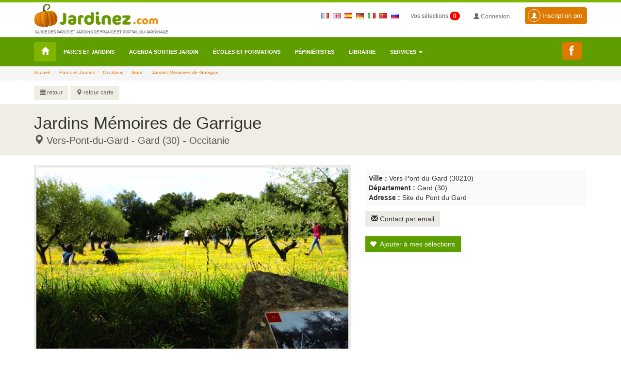

--- FILE ---
content_type: text/html; charset=UTF-8
request_url: https://www.jardinez.com/Parcs-Jardins-Memoires-de-Garrigue_fr_15098
body_size: 8237
content:

<!DOCTYPE html>
<html lang="fr">
<head>
    <meta charset="utf-8">
    <meta http-equiv="X-UA-Compatible" content="IE=edge">
    <meta name="viewport" content="width=device-width, initial-scale=1">
		<meta name="identifier-url" content="https://www.jardinez.com" />
	<meta name="robots" content="index, follow" />
	<title>Jardins Mémoires de Garrigue - Vers-Pont-du-Gard (30) - Gard - Occitanie - France</title>
	﻿			
			<meta name="keywords" content="Jardins Mémoires de Garrigue, Vers-Pont-du-Gard, Gard, 30, Occitanie, France" />
			<meta name="description" content="Les Jardins Mémoires de Garrigue à Vers-Pont-du-Gard (30), est un parcours en plein air qui vous fera voyager à travers l’histoire du paysage méditerranéen, du terroir local et des vestiges de l’aqueduc romain.
A travers 15 hectares de parcelles agricoles restaurées, Mémoires de Garrigue est une boucle de découvertes de 1,4 km. Vers-Pont-du-Gard (30) - Gard - Occitanie France" />
									
	<meta content="french" name="content-language" />

									<link rel="shortcut icon" href="img/icons/favicon.ico" type="image/x-icon">
	<link rel="icon" href="img/icons/favicon.png" type="image/png">
	<link rel="icon" sizes="32x32" href="img/icons/favicon-32.png" type="image/png">
	<link rel="icon" sizes="64x64" href="img/icons/favicon-64.png" type="image/png">
	<link rel="icon" sizes="96x96" href="img/icons/favicon-96.png" type="image/png">
	<link rel="icon" sizes="196x196" href="img/icons/favicon-196.png" type="image/png">
	<link rel="apple-touch-icon" sizes="152x152" href="img/icons/apple-touch-icon.png">
	<link rel="apple-touch-icon" sizes="60x60" href="img/icons/apple-touch-icon-60x60.png">
	<link rel="apple-touch-icon" sizes="76x76" href="img/icons/apple-touch-icon-76x76.png">
	<link rel="apple-touch-icon" sizes="114x114" href="img/icons/apple-touch-icon-114x114.png">
	<link rel="apple-touch-icon" sizes="120x120" href="img/icons/apple-touch-icon-120x120.png">
	<link rel="apple-touch-icon" sizes="144x144" href="img/icons/apple-touch-icon-144x144.png">


	<!-- CSS -->	
	<link rel="stylesheet" type="text/css" href="css/complete.css" >
	<!--<link rel="stylesheet" type="text/css" href="css/bootstrap.min.css" >
	<link rel="stylesheet" type="text/css" href="css/ekko-lightbox.css" >
	<link rel="stylesheet" type="text/css" href="css/social-share-kit.css">
	<link rel="stylesheet" type="text/css" href="css/jumbotron.css" >
	<link rel="stylesheet" type="text/css" href="css/jquery.mCustomScrollbar.css"> -->
	<link rel="stylesheet" type="text/css" href="css/responsive-jardinez.css">

	
<!-- Google tag (gtag.js) -->
<script async src="https://www.googletagmanager.com/gtag/js?id=G-K3H6LL0FFY"></script>
<script>
  window.dataLayer = window.dataLayer || [];
  function gtag(){dataLayer.push(arguments);}
  gtag('js', new Date());

  gtag('config', 'G-K3H6LL0FFY');
</script>


	<!--<script>
	  (function(i,s,o,g,r,a,m){i['GoogleAnalyticsObject']=r;i[r]=i[r]||function(){
	  (i[r].q=i[r].q||[]).push(arguments)},i[r].l=1*new Date();a=s.createElement(o),
	  m=s.getElementsByTagName(o)[0];a.async=1;a.src=g;m.parentNode.insertBefore(a,m)
	  })(window,document,'script','https://www.google-analytics.com/analytics.js','ga');

	  ga('create', 'UA-3654868-1', 'auto');
	  ga('send', 'pageview');
	</script>--

	<!--<script src="//maps.googleapis.com/maps/api/js?key=AIzaSyD1YWuVb--RNxLaix8XRtZIix3NgT4TV7Y" type="text/javascript"></script>-->
		<link rel="canonical" href="https://www.jardinez.com/Parcs-Jardins-Memoires-de-Garrigue_fr_15098" />
	<!--<script src="//maps.googleapis.com/maps/api/js?key=AIzaSyD1YWuVb--RNxLaix8XRtZIix3NgT4TV7Y" type="text/javascript"></script>-->
	<link rel="stylesheet" href="https://unpkg.com/leaflet@1.4.0/dist/leaflet.css" />
	<script src="https://unpkg.com/leaflet@1.4.0/dist/leaflet.js"></script>
</head>

<body class="page">

	  <header>
	<nav class="navbar navbar-inverse navbar-fixed-top">
	  <div class="container">
       <div class="navbar-right nav-top-responsive">
	        <!--			&nbsp;<a href="index.php?lang=uk"><img border="0" src="img/flags/uk.gif" style="padding-top:20px" alt="uk"></a>			&nbsp;<a href="index.php?lang=sp"><img border="0" src="img/flags/es.gif" style="padding-top:20px" alt="sp"></a>			&nbsp;<a href="index.php?lang=de"><img border="0" src="img/flags/de.gif" style="padding-top:20px" alt="de"></a>			&nbsp;<a href="index.php?lang=it"><img border="0" src="img/flags/it.gif" style="padding-top:20px" alt="it"></a>			&nbsp;<a href="index.php?lang=cn"><img border="0" src="img/flags/cn.gif" style="padding-top:20px" alt="cn"></a>			&nbsp;<a href="index.php?lang=ru"><img border="0" src="img/flags/ru.gif" style="padding-top:20px" alt="ru"></a>-->
	        &nbsp;<a href="parcs-jardins-france-tourisme_fr"><img border="0" src="img/flags/fr.gif" style="padding-top:20px" alt="fr"></a>
			&nbsp;<a href="parks_gardens_france_tourism_uk"><img border="0" src="img/flags/uk.gif" style="padding-top:20px" alt="uk"></a>
			&nbsp;<a href="parques_jardines_francia_turismo_sp"><img border="0" src="img/flags/es.gif" style="padding-top:20px" alt="sp"></a>
			&nbsp;<a href="parks_garten_frankreich_tourismus_de"><img border="0" src="img/flags/de.gif" style="padding-top:20px" alt="de"></a>
			&nbsp;<a href="parchi_giardini_francia_turismo_it"><img border="0" src="img/flags/it.gif" style="padding-top:20px" alt="it"></a>
			&nbsp;<a href="Parcs-et-jardins-en-France_cn"><img border="0" src="img/flags/cn.gif" style="padding-top:20px" alt="cn"></a>
			&nbsp;<a href="Parcs-et-jardins-en-France_ru"><img border="0" src="img/flags/ru.gif" style="padding-top:20px" alt="ru"></a>
			&nbsp;
			<span id="msgbadgeselections" class="alert-selection alert-success"></span>
			<input type="hidden" id="id_text_add_selection" value="Votre sélection a été ajoutée">
		   <a type="button" class="btn btn-primary btn-mes-selections btn-top btn-gris" data-toggle="modal" data-target="#selections"> Vos sélections <div id="badgeselections" class="badge">0</div></a>    
			<!-- Button trigger modal : data-toggle="modal" data-target="#connexion" -->
						<a type="button" class="btn btn-primary btn-mon-compte btn-top btn-gris" href="mon-compte.php"> <span class="glyphicon glyphicon-user"></span> Connexion</a>			<a type="button" class="btn btn-primary btn-lg btn-compte-pro" href="formulaire-compte-pro.php?pro=1"><span class="glyphicon glyphicon-user usermenu"></span> Inscription pro</a>
					  </div>		<div class="navbar-header"> <a class="navbar-brand logo" href="/"><img src="img/parc-et-jardin-jardinez.png" alt="jardinez.com"><p class="baselineLogo">Guide des parcs et jardins de France et portail du jardinage</p></a> </div>		<div id="navbar" class="navbar-collapse collapse">
		 
		</div>
		<!--/.navbar-collapse --> 
	  </div>
	  <div class="nav menu">
		<div class="container">
		  <!-- Brand and toggle get grouped for better mobile display -->
		  <div class="navbar-header">
			<button type="button" class="navbar-toggle collapsed" data-toggle="collapse" data-target="#bs-example-navbar-collapse-1" aria-expanded="false"> <span class="sr-only">Toggle navigation</span> <span class="icon-bar"></span> <span class="icon-bar"></span> <span class="icon-bar"></span> </button>
		  </div>
		  
		  <!-- Collect the nav links, forms, and other content for toggling -->
		  <div class="collapse navbar-collapse" id="bs-example-navbar-collapse-1">
			<ul class="nav navbar-nav">
			  <li class="home"><a title="Accueil" href="/"><span class="glyphicon glyphicon-home" aria-hidden="true"></span></a></li>
			<li><a href="parcs-jardins-france-tourisme_fr">Parcs et Jardins</a></li><li><a href="agenda_jardin_sorties_evenements_manifestations_jardins_nature_fr">Agenda sorties jardin</a></li><li><a href="Ecoles_Horticulture_Paysage_Agriculture_France_fr">Écoles et formations</a></li><li><a href="pepinieres_pepinieristes_horticulteurs_France_fr">Pépiniéristes</a></li><li><a href="librairie_jardin_nature_ecologie_sante_bien-etre_fr">Librairie</a></li><li class="dropdown"> <a href="#" class="dropdown-toggle" data-toggle="dropdown" role="button\ aria-haspopup="true" aria-expanded="false">Services <span class="caret"></span></a><ul class="dropdown-menu"><li><a href="petites_annonces_jardin_jardinage_horticulture_agriculture_nature_emploi_fr">Petites annonces jardin, plantes, jardinage, emploi...</a></li><li><a href="forum_jardinage_jardin_nature_environnement_agriculture_fr">Forum jardinage, jardin, nature, écologie...</a></li><li><a href="hotels-restaurants-curiosites-offices-de-tourisme_fr">Hotels, restaurants, curiosités touristiques</a></li><li><a href="calendrier_jardinage_mois_par_mois_01_Janvier">Calendrier du jardinage et travaux du jardin mois par mois</a></li><li><a href="paysagistes_entreprises_paysage_environnement_France_fr">Paysagistes</a></li><li><a href="liens-amis">Liens</a></li></ul>			</ul>
			
			<ul class="nav navbar-nav navbar-right">
			  <!--<li class="mailmenu"><a title="Contacter jardinez.com" data-toggle="modal" data-target="#contactjardinez" href="#"><span class="glyphicon glyphicon-envelope" aria-hidden="true"></span></a></li>-->
			  <li class="mailmenu"><a title="Nous rejoindre sur Facebook" href="https://www.facebook.com/Jardinezcom-1139304592824758/" target="_blank" class="ssk ssk-facebook" style="padding:7px 15px 7px 5px;" data-ssk-ready="true"></a></li>
			  <!--<li class="dropdown language"> <a href="page.php" class="dropdown-toggle" data-toggle="dropdown" role="button" aria-haspopup="true" aria-expanded="false">fr<span class="caret"></span></a>
				<ul class="dropdown-menu">
					<li><a href="index.php?lang=uk">uk</a></li><li><a href="index.php?lang=sp">sp</a></li><li><a href="index.php?lang=de">de</a></li><li><a href="index.php?lang=it">it</a></li><li><a href="index.php?lang=cn">cn</a></li><li><a href="index.php?lang=ru">ru</a></li>				</ul>
			  </li>-->  <li>
			<span id="msgbadgeselections" class="alert-selection alert-success"></span>
		   <a type="button" class="btn btn-menu-deroulant" data-toggle="modal" data-target="#selections"  > Vos sélections <div id="badgeselections" class="badge">0</div></a></li>    
			<!-- Button trigger modal -->
			<li><a type="button" class="btn btn-menu-deroulant" href="mon-compte.php"> <span class="glyphicon glyphicon-user"></span> Mon compte</a></li>
			<li><a type="button" class="btn btn-menu-deroulant" href="formulaire-compte.php?pro=1"><span class="glyphicon glyphicon-user usermenu"></span> Inscription pro</a></li>
			</ul>
		  </div>
		  <!-- /.navbar-collapse --> 
		</div>
		<!-- /.container-fluid -->
	  </div>
	</nav>
  </header>
		<div class="jumbotron blocAriane ">
	<div class="container ">
		<input type="hidden" value="parcs ">
		<ol class="breadcrumb ">
			<li><a href="https://www.jardinez.com">Accueil</a></li>
			<li><a href="parcs-jardins-france-tourisme_fr">Parcs et Jardins</a></li><li><a href="Parcs-et-jardins-en-Occitanie_11_fr">Occitanie</a></li><li><a href="Parcs-et-jardins-en-France-Occitanie_Gard_11_30_fr">Gard</a></li> <li><a href="#">Jardins Mémoires de Garrigue</a></li> 		</ol>
	</div>
	</div>
  		<!--SecondNav -->
	 <div class="jumbotron bloc-second-nav ">
		 <div class="container ">
		 <div class="row">
			 <div class="col-lg-7 secondNav NavPrint">
				 <div class="btn-group" role="group" aria-label="...">				  <a type="button" class="btn btn-default boutonretourList" href="javascript:retour_sommaire('Parcs-et-jardins-en-France-Occitanie_Gard_11_30_fr');"><span aria-hidden="true" class="glyphicon glyphicon-list"></span> retour</a>				  <!--<a type="button" class="btn btn-default boutonrecommander" data-toggle="modal" data-target="#recommandation" href="#" onClick="document.frm_recommandation.recommander_page.value=1;openbox('Recommander à un ami', 1)"> <span class="glyphicon glyphicon-send"></span> recommander à un ami</a>-->
				  				  <a type="button" class="btn btn-default boutonretourCarte" onclick="javascript:location.href='parcs-jardins-france-tourisme_fr'"><span class="glyphicon glyphicon-map-marker"></span> retour carte</a>				</div>
			</div>
			<div class="col-lg-5 pull-right RechercheRapideTop">
				 <div class="language-fiche pull-right">
				 <ul>
									 </ul>
				 </div>
			</div>
		 </div>
		 </div>
	 </div> 
	  
	  <!--Fin second nav -->
  		<div class="div_arrondi_tel" style="" id="popup_div_numero">
<div style="position: absolute; left:15px;" >Tel : <span style="visibility:hidden;font-weight:bold;" class="jMerNumero" id="jMerNumeroTOCLICK">02 48 58 60 11</span></div>
<div style="position: absolute; right:15px;"><a href="#" style="text-decoration:none;font-size:16px;color:black" onclick="$jMer('#popup_div_numero').css('display','none'); return false;"><strong>X</strong></a></div>
<br /><br />
<span style="" class="tarif_de_lappel"></span><br /><br />
<br>
</div>
	<div class="jumbotron title">
	  <div class="container">
		<div class="row">
			<div class="col-lg-11 ">
				<h1>Jardins Mémoires de Garrigue</h1>
				<h2 style="padding:0; margin:0"><span class="LieuFicheEvent"><span class="glyphicon glyphicon-map-marker"></span> Vers-Pont-du-Gard - Gard (30)  - Occitanie</span></h2>
				
			</div>
			<div class="col-lg-1 ">
			   <div class="retourcarte retourcarte11"><a href="parcs-jardins-france-tourisme_">&nbsp;</a> </div>
			</div>
		</div>
	  </div>
	</div>


	<!-- Bloc Contenu -->
		<!-- formule D -->
	<div class="container ">
		<div class="row">
			<div class="col-lg-7">
				<div class="diapoParc">
										<div id="carousel-example-generic" class="carousel slide" data-ride="carousel">
						<!-- Wrapper for slides -->
						<div class="carousel-inner carouselParc" role="listbox" style="background-image:url(parc/); background-color:#7FB500 ; ">
							<div class="item active"><a href="parc/pj/30jardinsmemoiresdegarrigue_15098.jpg?1769115732" data-gallery="multiimages" data-toggle="lightbox"><img title="Jardins Mémoires de Garrigue photo 0" src="parc/pj/30jardinsmemoiresdegarrigue_15098.jpg?1769115732" alt="Jardins Mémoires de Garrigue photo 0" height="400"></a></div>						</div>
					</div>
				</div>
			</div>
	   
			<div class="col-lg-5">
				<div class="sidebar-details">
				
				
										
					<div class="coor-side">
						<div class="coor-lieu">  
							<strong>Ville : </strong> Vers-Pont-du-Gard (30210)<br>
							<strong>Département :</strong> Gard (30)<br>
							<strong>Adresse :</strong> Site du Pont du Gard						</div>
																		<div class="coor-mail"> <button type="button" class="btn btn-gris btn-small btn-compte-contact-parc" data-toggle="modal" data-target="#contactpro"><span class="glyphicon glyphicon-envelope" aria-hidden="true"></span> Contact par email</button></div>
											</div>
					<button id="ajouter-selection" class="btn btn-default btn-plus btn-selection-sidebar btn-selection"><span aria-hidden="true" class="glyphicon glyphicon-heart ajoutSelect"></span> Ajouter à mes sélections</button>
				</div> 
			</div>
		</div>
		
		<!--DESCRIPTIF --> 
		<div class=" row"> 
			<div class="col-lg-12 ">
    
				<!-- Nav tabs -->
				<ul class="nav nav-tabs" role="tablist">
				  <li role="presentation" class="active"><a href="#description" aria-controls="home" role="tab" data-toggle="tab"><h3 style="font-size: 22px;font-weight: 300;margin:0">Description</h3></a></li>
				  <!--<li role="presentation"><a href="#infos" aria-controls="profile" role="tab" data-toggle="tab"><h3 style="font-size: 22px;font-weight: 300;margin:0">Infos pratiques</h3></a></li>-->
				</ul>
    
				<!-- Tab panes -->
				<div class="tab-content">
					<div role="tabpanel" class="tab-pane active" id="description">
					<p>
						Les Jardins Mémoires de Garrigue à Vers-Pont-du-Gard (30), est un parcours en plein air qui vous fera voyager à travers l’histoire du paysage méditerranéen, du terroir local et des vestiges de l’aqueduc romain.<br>A travers 15 hectares de parcelles agricoles restaurées, Mémoires de Garrigue est une boucle de découvertes de 1,4 km.						<br />
																								<strong>Ouvertures :</strong> se renseigner par email (ci-dessus / Contact par email) avant de s'y rendre !											</p>
					</div>
					<div role="tabpanel" class="tab-pane" id="infos">
						<ul>
						<li><strong>Ouvertures :</strong> <br/>se renseigner par email (ci-dessus / Contact par email) avant de s'y rendre !</li>													<li><strong>Accès :</strong> <br/>
							En rive gauche à 200 mètres du Pont du Gard.<br><br><br/>															Coordonnées GPS (Lat x Long) : 43.953537000, 4.535475000<br/>
														</li>
												</ul>
					</div>
				</div>
			</div>
		</div>
		<!--FIN DESCRIPTIF -->
				</div>

	<div class="jumbotron blocggmap ">
		<div class="container ">
			<div class="row">
				<div class="col-lg-12 ">
					<div id="mapid" style="width:100%; height:450px;"></div>
<script>

	var mymap = L.map('mapid').setView([43.953537000, 4.535475000], 13);

	L.tileLayer('https://{s}.tile.openstreetmap.org/{z}/{x}/{y}.png', {
		maxZoom: 18,
		attribution: '<a href="https://www.openstreetmap.org/">OpenStreetMap</a> contributors',
		id: 'mapbox.streets'
	}).addTo(mymap);

		
	var parcIcon = L.icon({
		iconUrl: 'img/icon-map-google.png',
		iconSize:     [32, 32], // taille de l'icone
		iconAnchor:   [16, 32], // point de l'icone qui correspondra à la position du marker
		popupAnchor:  [-3, -32] // point depuis lequel la popup doit s'ouvrir relativement à l'iconAnchor
	});
	var hebergementIcon = L.icon({
		iconUrl: 'img/icon-map-hebergement.png',
		iconSize:     [16, 16],
		iconAnchor:   [8, 16],
		popupAnchor:  [-3, -16]
	});
	var restaurantIcon = L.icon({
		iconUrl: 'img/icon-map-restauration.png',
		iconSize:     [20, 20],
		iconAnchor:   [10, 20],
		popupAnchor:  [-3, -20]
	});
	var otIcon = L.icon({
		iconUrl: 'img/icon-map-ot.png',
		iconSize:     [20, 20],
		iconAnchor:   [10, 20],
		popupAnchor:  [-3, -20]
	});
	var curiositeIcon = L.icon({
		iconUrl: 'img/icon-map-curiosite.png',
		iconSize:     [20, 20],
		iconAnchor:   [10, 20],
		popupAnchor:  [-3, -20]
	});
	L.marker([43.953537000, 4.535475000], {icon: parcIcon}).addTo(mymap)
		.bindPopup('<strong>Jardins Mémoires de Garrigue</strong><br/>Site du Pont du Gard<br/>30210 Vers-Pont-du-Gard');	

		

	var popup = L.popup();

	function onMapClick(e) {
		popup
			.setLatLng(e.latlng)
			.setContent("You clicked the map at " + e.latlng.toString());
	}

	mymap.on('click', onMapClick);
</script>
				</div>
			</div>
		</div>
    </div>
	<div class="container ">
		<div class="row">
			<div class="col-lg-12">
				<div class="divider"></div>
				<div class="ssk-group share-page-details clear">
					<a class="ssk ssk-facebook" title="Partager sur facebook" href="https://www.facebook.com/sharer/sharer.php?u=https%3A%2F%2Fwww.jardinez.com%2FParcs-Jardins-Memoires-de-Garrigue_fr_15098" target="_blank" title="facebook"></a>
					<a class="ssk ssk-twitter" title="Partager sur twitter" href="https://twitter.com/intent/tweet/?url=https%3A%2F%2Fwww.jardinez.com%2FParcs-Jardins-Memoires-de-Garrigue_fr_15098" target="_blank" title="twitter"></a>
					<a class="ssk ssk-google-plus" href="https://plus.google.com/share?hl=&url=https%3A%2F%2Fwww.jardinez.com%2FParcs-Jardins-Memoires-de-Garrigue_fr_15098" target="_blank" title="twitter" ></a></div>       
				<div class="divider"></div> 
			</div>
		</div>
	</div>
	
	

	﻿
<!-- Modal contact jardinez-->
	<div class="modal fade" id="contactjardinez" tabindex="-1" role="dialog" aria-labelledby="myModalLabel">
	  <div class="modal-dialog" role="document">
		<div class="modal-content">
		  <div class="modal-header">
			<button type="button" class="close" data-dismiss="modal" aria-label="Close"><span aria-hidden="true">&times;</span></button>
			<span class="modal-title h2" id="myModalLabel">Contacter Jardinez.com</span>
		  </div>
		  <form class="ContactDirect" method="post" action="">
		  <div class="modal-body" >
			<div class="input-group" id="champscontact">
				<input type="hidden" id="nomdestinataire" value="webmaster@jardinez.com">				
				<input type="hidden" id="emaildestinataire" value="webmaster@jardinez.com">				
				<div class="col-md-6"><input type="text" name="nom" id="nomcontact" class="form-control" required placeholder="Votre nom *" aria-describedby="basic-addon1" value=""></div>
				<div class="col-md-6"><input type="text" name="prenom" id="prenomcontact" class="form-control" required placeholder="Votre prénom *" aria-describedby="basic-addon1" value=""></div>
				<div class="col-md-6"><input type="email" name="email" id="emailcontact" class="form-control" required placeholder="Votre e-mail *" aria-describedby="basic-addon1" value=""></div> 
				<div class="col-md-6 "><input type="text" name="tel" id="telcontact" class="form-control" placeholder="Votre téléphone (facultatif)" aria-describedby="basic-addon1" value=""></div>
				<div class="col-md-12"><textarea class="form-control" rows="5" required name="comment" id="commentcontact" placeholder="Votre message *"></textarea></div> 
				
			</div>
			<div class="col-md-12"><br>
				<div class="alert-warning" id="msgcontact1" style="display:none;"><p>Veuillez renseigner les informations marquées d'un *</p></div>
				<div class="alert-warning" id="msgcontact2" style="display:none;"><p>Echec lors de l'envoi de votre message.</p></div>
				<div class="alert-success" id="msgcontact3" style="display:none;"><p>Votre message a été correctement envoyé.</p></div>
			</div>
			<div class="col-md-12">
				<div id="recaptcha3" ></div>
				<script src="https://www.google.com/recaptcha/api.js?onload=onloadCallback&render=explicit" async defer></script>
			</div>
		  </div>
		  <div class="modal-footer footer-modal-connect">
				<button id="envoiMsgContact" type="button" class="btn  btn-default btn-block btn-connexion" ><span class="glyphicon glyphicon-ok" aria-hidden="true"></span> Envoyer votre message</button>
		  </div>
		  </form>
		</div>
	  </div>
	</div>
	<!-- FIN Modal --> 

	<!-- Modal contactparc-->
	<div class="modal fade" id="contactpro" tabindex="-1" role="dialog" aria-labelledby="myModalLabel">
	  <div class="modal-dialog" role="document">
		<div class="modal-content">
		  <div class="modal-header">
			<button type="button" class="close" data-dismiss="modal" aria-label="Close"><span aria-hidden="true">&times;</span></button>
						<div class="modal-title h2" id="myModalLabel">Contacter Jardins Mémoires de Garrigue</div>
		  </div>
		  <form class="ContactDirect" method="post" action="">
		  <div class="modal-body">
			<div class="input-group" id="champscontactpro">
				<input type="hidden" id="nomdestinatairepro" value="Jardins Mémoires de Garrigue">
				<input type="hidden" id="emaildestinatairepro" value="contact@pontdugard.fr">
				<div class="col-md-6"><input type="text" name="nom" id="nomcontactpro" class="form-control" required placeholder="Votre nom *" aria-describedby="basic-addon1" value=""></div>
				<div class="col-md-6"><input type="text" name="prenom" id="prenomcontactpro" class="form-control" placeholder="Votre prénom *" aria-describedby="basic-addon1" value=""></div>
				<div class="col-md-6"><input type="email" name="email" id="emailcontactpro" class="form-control" required placeholder="Votre e-mail *" aria-describedby="basic-addon1" value=""></div> 
				<div class="col-md-6 "><input type="text" name="tel" id="telcontactpro" class="form-control" placeholder="Votre téléphone (facultatif)" aria-describedby="basic-addon1" value=""></div>
				<div class="col-md-12"><textarea class="form-control" rows="5" required name="comment" id="commentcontactpro" placeholder="Votre message *"></textarea></div> 
			</div>
			<div class="col-md-12"><br>
				<div class="alert-warning" id="msgcontactpro1" style="display:none;"><p>Veuillez renseigner les informations marquées d'un *</p></div>
				<div class="alert-warning" id="msgcontactpro2" style="display:none;"><p>Echec lors de l'envoi de votre message.</p></div>
				<div class="alert-success" id="msgcontactpro3" style="display:none;"><p>Votre message a été correctement envoyé.</p></div>
				<div class="alert-success" id="msgcontactpro4" style="display:none;"><p>Votre message a bien été enregistré.<br>Pour qu’il parvienne au destinataire, vous devez le valider dans l’email que vous avez reçu.</p></div>
			</div>
		  </div>
		  <div class="modal-footer footer-modal-connect">
				<button id="envoiMsgContactPro" type="button" class="btn  btn-default btn-block btn-connexion" ><span class="glyphicon glyphicon-ok" aria-hidden="true"></span> Envoyer votre message</button>
		  </div>
		  </form>
		</div>
	  </div>
	</div>
	<!-- FIN Modal --> 

	<!-- Modal recommandation-->
	<!--<div class="modal fade" id="recommandation" tabindex="-1" role="dialog" aria-labelledby="myModalLabel">
	  <div class="modal-dialog" role="document">
		<div class="modal-content">
		  <div class="modal-header">
			<button type="button" class="close" data-dismiss="modal" aria-label="Close"><span aria-hidden="true">&times;</span></button>
			<div class="modal-title h2" id="myModalLabel">Recommandation à un ami</div>
		  </div>
		  <form class="ContactDirect" method="post" action="">
		  <div class="modal-body">
			<div class="input-group" id="champsrecommandation">
				<input type="hidden" id="lienrecommandation" value="https://www.jardinez.com:443/Parcs-Jardins-Memoires-de-Garrigue_fr_15098">
				<div class="col-md-6"><input type="text" name="nom1" id="nomrecommandation" class="form-control" required placeholder="Votre nom *" aria-describedby="basic-addon1" value=""></div>
				<div class="col-md-6"><input type="email" name="email1" id="emailrecommandation" class="form-control" required placeholder="Votre prénom *" aria-describedby="basic-addon1" value=""></div> 
				<div class="col-md-6 "><input type="text" name="nom2" id="nomdestrecommandation" class="form-control" required placeholder="Nom du destinataire *" aria-describedby="basic-addon1"></div>				
				<div class="col-md-6 "><input type="text" name="email2" id="emaildestrecommandation" class="form-control" required placeholder="Email du destinataire *" aria-describedby="basic-addon1"></div>
			</div>
			<div class="col-md-12"><br>
				<div class="alert-warning" id="msgrecommandation1" style="display:none;"><p>Veuillez renseigner les informations marquées d'un *</p></div>
				<div class="alert-warning" id="msgrecommandation2" style="display:none;"><p>Echec lors de l'envoi de votre message.</p></div>
				<div class="alert-success" id="msgrecommandation3" style="display:none;"><p>Votre message a été correctement envoyé.</p></div>
			</div>
		  </div>
		  <div class="modal-footer footer-modal-connect">
				<button id="envoiMsgRecommandation" type="button" class="btn  btn-default btn-block btn-connexion" ><span class="glyphicon glyphicon-ok" aria-hidden="true"></span> Envoyer votre message</button>
		  </div>
		  </form>
		</div>
	  </div>
	</div>-->
	<!-- FIN Modal --> 

	<!-- Modal connexion au compte-->
	<div class="modal fade" id="connexion" tabindex="-1" role="dialog" aria-labelledby="myModalLabel">
		<div class="modal-dialog" role="document">
		  <div class="modal-content">
			<form id="Frm_Compte_Pro" action="mon-compte.php" enctype="multipart/form-data" method="post">
				<input id="idcompte" name="idcompte" type="hidden" value="">
				<div class="modal-header">
				  <button type="button" class="close" data-dismiss="modal" aria-label="Close"><span aria-hidden="true">&times;</span></button>
				  <div class="modal-title h2" id="myModalLabel">Connectez-vous</div>
				</div>
				<div class="modal-body row">
				  <div class="col-md-8">
					<div class="input-group input-group-lg"> <span class="input-group-addon" id="sizing-addon1"><span class="glyphicon glyphicon-user" aria-hidden="true"></span></span>
					  <input id="V_Log" name="V_Log" type="mail" required class="form-control" placeholder="email" aria-describedby="sizing-addon1">
					</div>
				  </div>
				  <div class="col-md-4">
					<div class="input-group input-group-lg "> <span class="input-group-addon" id="sizing-addon1"><span class="glyphicon glyphicon-lock" aria-hidden="true"></span> </span>
					  <input id="V_Pass" name="V_Pass" type="password" required class="form-control" aria-describedby="sizing-addon1" placeholder="......">
					</div>
				  </div>
				  <div class="col-md-12"><br><div id="msgconn" class="alert-warning"></div></div>
				</div>
				<div class="modal-footer footer-modal-connect">
					<button type="button" id="validerConnexion" class="btn  btn-default btn-block btn-connexion" ><span class="glyphicon glyphicon-ok" aria-hidden="true"></span> Connexion</button>
					<div class="divider"></div>
					<p class="small"><a href="formulaire-compte-perso.php">Créer un compte</a> . <a href="#" data-toggle="modal" data-target="#motdepasseoublie"  >Mot de passe oublié ?</a></p>
				</div>
			</form>
		  </div>
		</div>
	</div>
	<!-- FIN Modal --> 
  
	<!-- Modal mot de passe oublié -->
	<div class="modal fade" id="motdepasseoublie" tabindex="-1" role="dialog" aria-labelledby="myModalLabel">
		<div class="modal-dialog" role="document">
		  <div class="modal-content">
			<form id="Frm_Oubli" action="mon-compte.php" enctype="multipart/form-data" method="post">
				<div class="modal-header">
				  <button type="button" class="close" data-dismiss="modal" aria-label="Close"><span aria-hidden="true">&times;</span></button>
				  <div class="modal-title h2" id="myModalLabel">Mot de passe oublié</div>
				</div>
				<div class="modal-body row">
				  <div class="col-md-12">
					<p>Saisissez l'email de votre compte afin de recevoir un rappel de votre mot de passe.</p>
					<div class="input-group input-group-lg"> <span class="input-group-addon" id="sizing-addon1"><span class="glyphicon glyphicon-user" aria-hidden="true"></span></span>
					  <input id="V_Email" name="V_Email" class="form-control" placeholder="email" aria-describedby="sizing-addon1">
					</div>
				  </div>
				  <div class="col-md-12"><br><div id="msgoubli" class="alert-warning"></div></div>
				  <div class="col-md-12"><br><div id="msgoubli2" class="alert-success"></div></div>
				</div>
				<div class="modal-footer footer-modal-connect">
					<button id="validerEmail" type="button" class="btn  btn-default btn-block btn-connexion" ><span class="glyphicon glyphicon-ok" aria-hidden="true"></span> Envoyer</button>
				</div>
			</form>
		  </div>
		</div>
	</div>
	<!-- FIN Modal --> 
	
	<!-- Modal vos sélections -->
	<div class="modal fade" id="selections" tabindex="-1" role="dialog" aria-labelledby="myModalLabel">
		<div class="modal-dialog" role="document">
		  <div class="modal-content">
			<div class="modal-header">
			  <button type="button" class="close" data-dismiss="modal" aria-label="Close"><span aria-hidden="true">&times;</span></button>
			  <div class="modal-title h2" id="myModalLabel">Vos sélections</div>
			</div>
			<div id="bloc-contenu-mes-selections" class="modal-body row">
			  <div class="col-md-9">Aucune sélection.</div>			</div>				
			<div class="modal-footer footer-modal-connect">
			</div>
		  </div>
		</div>
	</div>
	<!-- FIN Modal -->

		<!-- FOOTER -->
	<footer>
		<div class="jumbotron bloc-footer">
		  <div class="container">
			<div class="row">
				<div class="col-lg-4 Colfooter Colfooter2"><strong>Jardinez.com</strong>
					<ul>
					<li><a href="mentions-legales.php">Conditions générales d'utilisation</a></li><li><a href="formulaire-contact.php">Contacter jardinez.com</a></li><li><a href="mon-compte.php">Mon compte</a></li>					</ul>
					
				</div>

								<div class="col-lg-4 Colfooter Colfooter2"><strong>Services</strong>
					<ul>
					<li><a href="petites_annonces_jardin_jardinage_horticulture_agriculture_nature_emploi_fr">Petites annonces jardin, plantes, jardinage, emploi...</a></li><li><a href="forum_jardinage_jardin_nature_environnement_agriculture_fr">Forum jardinage, jardin, nature, écologie...</a></li><li><a href="hotels-restaurants-curiosites-offices-de-tourisme_fr">Hotels, restaurants, curiosités touristiques</a></li><li><a href="calendrier_jardinage_mois_par_mois_01_Janvier">Calendrier du jardinage et travaux du jardin mois par mois</a></li><li><a href="paysagistes_entreprises_paysage_environnement_France_fr">Paysagistes</a></li><li><a href="liens-amis">Liens</a></li>					</ul>
				</div>
				<div class="col-lg-4 Colfooter Colfooter2"><strong>Plan de site</strong>
					<ul>
					<li><a href="parcs-jardins-france-tourisme_fr">Parcs et Jardins France</a></li><li><a href="agenda_jardin_sorties_evenements_manifestations_jardins_nature_fr">Agenda fêtes des plantes et jardins...</a></li><li><a href="pepinieres_pepinieristes_horticulteurs_France_fr">Pépiniéristes et horticulteurs de France</a></li><li><a href="Ecoles_Horticulture_Paysage_Agriculture_France_fr">Écoles d'horticulture et du paysage, Écoles d'agriculture de France</a></li><li><a href="liste-parcs-jardins-france.php">Liste des parcs et jardins de France</a></li><li><a href="plan-du-site-agenda.php">Liste des fêtes des plantes et des jardins en France</a></li><li><a href="librairie_jardin_nature_ecologie_sante_bien-etre_fr">Librairie</a></li>					</ul>
				</div>
								<!--
				<div class="col-lg-4 Colfooter Colfooter4">
					<strong>Recevoir notre newsletter</strong>
					<div class="input-group newsletterFooter">
											</div>
					<h5 style="display:none;">Suivez-nous !</h5>
					<div class="ssk-group" style="display:none;">
						<a href="" class="ssk ssk-facebook" data-url="" data-text=""></a>
						<a href="" class="ssk ssk-twitter" data-url="" data-text="" ></a>
						<a href="" class="ssk ssk-google-plus" data-url="" data-text=""></a>
						<a href="" class="ssk ssk-pinterest" data-url="" data-text=""></a>
						<a href="" class="ssk ssk-tumblr" data-url="" data-text=""></a>
					</div>
				</div>-->
			</div> 
		  </div>
		</div>
		
		<div class="jumbotron bloc-copy">
			<div class="container">
				<div class="row">
					<div class="col-lg-12 Colfooter Colfootercopy">   © 2016 copyright : tous droits réservés "jardinez.com"</div>
				</div>
			</div>
		</div>
	</footer>
    <script src="https://use.fontawesome.com/8e78669ebf.js"></script>
			<!-- Bootstrap core JavaScript
		================================================== --> 
	<!-- Placed at the end of the document so the pages load faster --> 
	<script src="js/jquery.min.js"></script>
	<script src="js/bootstrap.min.js"></script>
	<script src="js/ekko-lightbox.min.js"></script>
	<script src="js/index.js"></script>
	<!-- IE10 viewport hack for Surface/desktop Windows 8 bug -->
	<!--<script src="js/social-share-kit.js"></script>-->
	<!--<script src="js/social-share-kit.min.js"></script>-->
	<!-- custom scrollbar plugin -->

	<script>$('a[data-toggle="tooltip"]').tooltip({
		animated: 'fade',
		placement: 'bottom',
		html: true
	});</script>
	
	<script>
		$(document).delegate('*[data-toggle="lightbox"]', 'click', function(event) {
			event.preventDefault();
			$(this).ekkoLightbox();
		}); 
	</script>
	<script>
			$('#ajouter-selection').click(function() { $.get('ajouter-selection.php', 'rub=parcs&srub=&id=15098&lang=fr&lang_aff=fr', function(data) { $('#badgeselections').html(data); $('#msgbadgeselections').html($('#id_text_add_selection').val()); $.get('rafraichir-mes-selections.php', '', function(data) { $('#bloc-contenu-mes-selections').html(data); }) }) })
	</script>
	
</body>
</html>
